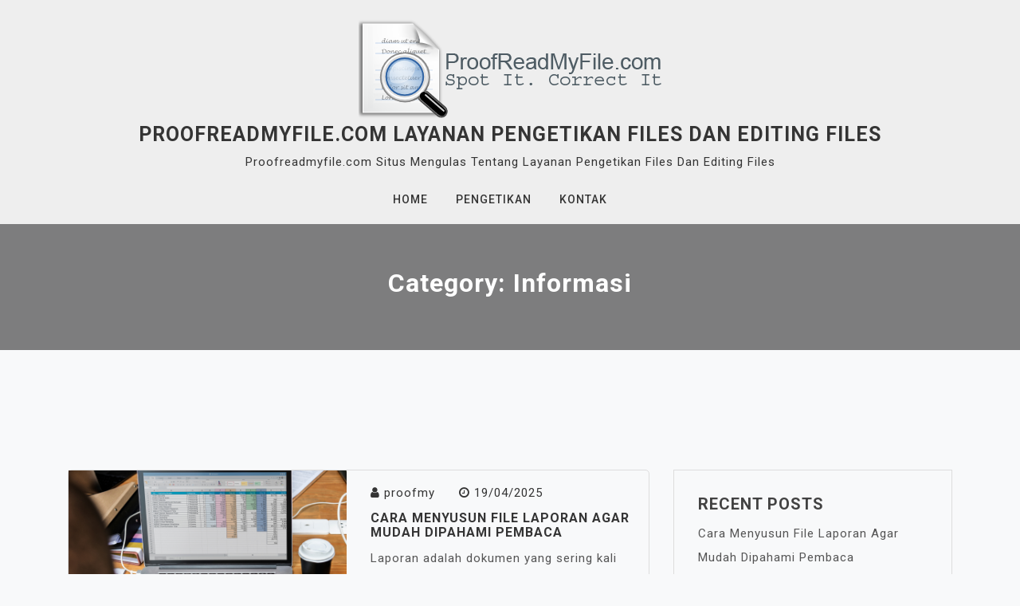

--- FILE ---
content_type: text/html; charset=UTF-8
request_url: https://www.proofreadmyfile.com/category/informasi/
body_size: 12572
content:
<!doctype html>
<html dir="ltr" lang="en-US"
	prefix="og: https://ogp.me/ns#" >
<head>
	<meta charset="UTF-8">
	<meta name="viewport" content="width=device-width, initial-scale=1">
	<link rel="profile" href="https://gmpg.org/xfn/11">

	<title>Informasi - Proofreadmyfile.com Layanan Pengetikan Files Dan Editing Files</title>

		<!-- All in One SEO 4.3.6.1 - aioseo.com -->
		<meta name="robots" content="max-image-preview:large" />
		<link rel="canonical" href="https://www.proofreadmyfile.com/category/informasi/" />
		<link rel="next" href="https://www.proofreadmyfile.com/category/informasi/page/2/" />
		<meta name="generator" content="All in One SEO (AIOSEO) 4.3.6.1 " />
		<script type="application/ld+json" class="aioseo-schema">
			{"@context":"https:\/\/schema.org","@graph":[{"@type":"BreadcrumbList","@id":"https:\/\/www.proofreadmyfile.com\/category\/informasi\/#breadcrumblist","itemListElement":[{"@type":"ListItem","@id":"https:\/\/www.proofreadmyfile.com\/#listItem","position":1,"item":{"@type":"WebPage","@id":"https:\/\/www.proofreadmyfile.com\/","name":"Home","description":"Proofreadmyfile.com Situs Mengulas Tentang Layanan Pengetikan Files Dan Editing Files","url":"https:\/\/www.proofreadmyfile.com\/"},"nextItem":"https:\/\/www.proofreadmyfile.com\/category\/informasi\/#listItem"},{"@type":"ListItem","@id":"https:\/\/www.proofreadmyfile.com\/category\/informasi\/#listItem","position":2,"item":{"@type":"WebPage","@id":"https:\/\/www.proofreadmyfile.com\/category\/informasi\/","name":"Informasi","url":"https:\/\/www.proofreadmyfile.com\/category\/informasi\/"},"previousItem":"https:\/\/www.proofreadmyfile.com\/#listItem"}]},{"@type":"CollectionPage","@id":"https:\/\/www.proofreadmyfile.com\/category\/informasi\/#collectionpage","url":"https:\/\/www.proofreadmyfile.com\/category\/informasi\/","name":"Informasi - Proofreadmyfile.com Layanan Pengetikan Files Dan Editing Files","inLanguage":"en-US","isPartOf":{"@id":"https:\/\/www.proofreadmyfile.com\/#website"},"breadcrumb":{"@id":"https:\/\/www.proofreadmyfile.com\/category\/informasi\/#breadcrumblist"}},{"@type":"Organization","@id":"https:\/\/www.proofreadmyfile.com\/#organization","name":"Proofreadmyfile.com Layanan Pengetikan Files Dan Editing Files","url":"https:\/\/www.proofreadmyfile.com\/","logo":{"@type":"ImageObject","url":"https:\/\/www.proofreadmyfile.com\/wp-content\/uploads\/2021\/08\/logoproofreadmyfile.png","@id":"https:\/\/www.proofreadmyfile.com\/#organizationLogo","width":380,"height":140},"image":{"@id":"https:\/\/www.proofreadmyfile.com\/#organizationLogo"}},{"@type":"WebSite","@id":"https:\/\/www.proofreadmyfile.com\/#website","url":"https:\/\/www.proofreadmyfile.com\/","name":"Proofreadmyfile.com Layanan Pengetikan Files Dan Editing Files","description":"Proofreadmyfile.com Situs Mengulas Tentang Layanan Pengetikan Files Dan Editing Files","inLanguage":"en-US","publisher":{"@id":"https:\/\/www.proofreadmyfile.com\/#organization"}}]}
		</script>
		<!-- All in One SEO -->

<link rel='dns-prefetch' href='//fonts.googleapis.com' />
<link rel="alternate" type="application/rss+xml" title="Proofreadmyfile.com Layanan Pengetikan Files Dan Editing Files &raquo; Feed" href="https://www.proofreadmyfile.com/feed/" />
<link rel="alternate" type="application/rss+xml" title="Proofreadmyfile.com Layanan Pengetikan Files Dan Editing Files &raquo; Informasi Category Feed" href="https://www.proofreadmyfile.com/category/informasi/feed/" />
<style id='wp-img-auto-sizes-contain-inline-css'>
img:is([sizes=auto i],[sizes^="auto," i]){contain-intrinsic-size:3000px 1500px}
/*# sourceURL=wp-img-auto-sizes-contain-inline-css */
</style>
<style id='wp-emoji-styles-inline-css'>

	img.wp-smiley, img.emoji {
		display: inline !important;
		border: none !important;
		box-shadow: none !important;
		height: 1em !important;
		width: 1em !important;
		margin: 0 0.07em !important;
		vertical-align: -0.1em !important;
		background: none !important;
		padding: 0 !important;
	}
/*# sourceURL=wp-emoji-styles-inline-css */
</style>
<style id='wp-block-library-inline-css'>
:root{--wp-block-synced-color:#7a00df;--wp-block-synced-color--rgb:122,0,223;--wp-bound-block-color:var(--wp-block-synced-color);--wp-editor-canvas-background:#ddd;--wp-admin-theme-color:#007cba;--wp-admin-theme-color--rgb:0,124,186;--wp-admin-theme-color-darker-10:#006ba1;--wp-admin-theme-color-darker-10--rgb:0,107,160.5;--wp-admin-theme-color-darker-20:#005a87;--wp-admin-theme-color-darker-20--rgb:0,90,135;--wp-admin-border-width-focus:2px}@media (min-resolution:192dpi){:root{--wp-admin-border-width-focus:1.5px}}.wp-element-button{cursor:pointer}:root .has-very-light-gray-background-color{background-color:#eee}:root .has-very-dark-gray-background-color{background-color:#313131}:root .has-very-light-gray-color{color:#eee}:root .has-very-dark-gray-color{color:#313131}:root .has-vivid-green-cyan-to-vivid-cyan-blue-gradient-background{background:linear-gradient(135deg,#00d084,#0693e3)}:root .has-purple-crush-gradient-background{background:linear-gradient(135deg,#34e2e4,#4721fb 50%,#ab1dfe)}:root .has-hazy-dawn-gradient-background{background:linear-gradient(135deg,#faaca8,#dad0ec)}:root .has-subdued-olive-gradient-background{background:linear-gradient(135deg,#fafae1,#67a671)}:root .has-atomic-cream-gradient-background{background:linear-gradient(135deg,#fdd79a,#004a59)}:root .has-nightshade-gradient-background{background:linear-gradient(135deg,#330968,#31cdcf)}:root .has-midnight-gradient-background{background:linear-gradient(135deg,#020381,#2874fc)}:root{--wp--preset--font-size--normal:16px;--wp--preset--font-size--huge:42px}.has-regular-font-size{font-size:1em}.has-larger-font-size{font-size:2.625em}.has-normal-font-size{font-size:var(--wp--preset--font-size--normal)}.has-huge-font-size{font-size:var(--wp--preset--font-size--huge)}.has-text-align-center{text-align:center}.has-text-align-left{text-align:left}.has-text-align-right{text-align:right}.has-fit-text{white-space:nowrap!important}#end-resizable-editor-section{display:none}.aligncenter{clear:both}.items-justified-left{justify-content:flex-start}.items-justified-center{justify-content:center}.items-justified-right{justify-content:flex-end}.items-justified-space-between{justify-content:space-between}.screen-reader-text{border:0;clip-path:inset(50%);height:1px;margin:-1px;overflow:hidden;padding:0;position:absolute;width:1px;word-wrap:normal!important}.screen-reader-text:focus{background-color:#ddd;clip-path:none;color:#444;display:block;font-size:1em;height:auto;left:5px;line-height:normal;padding:15px 23px 14px;text-decoration:none;top:5px;width:auto;z-index:100000}html :where(.has-border-color){border-style:solid}html :where([style*=border-top-color]){border-top-style:solid}html :where([style*=border-right-color]){border-right-style:solid}html :where([style*=border-bottom-color]){border-bottom-style:solid}html :where([style*=border-left-color]){border-left-style:solid}html :where([style*=border-width]){border-style:solid}html :where([style*=border-top-width]){border-top-style:solid}html :where([style*=border-right-width]){border-right-style:solid}html :where([style*=border-bottom-width]){border-bottom-style:solid}html :where([style*=border-left-width]){border-left-style:solid}html :where(img[class*=wp-image-]){height:auto;max-width:100%}:where(figure){margin:0 0 1em}html :where(.is-position-sticky){--wp-admin--admin-bar--position-offset:var(--wp-admin--admin-bar--height,0px)}@media screen and (max-width:600px){html :where(.is-position-sticky){--wp-admin--admin-bar--position-offset:0px}}

/*# sourceURL=wp-block-library-inline-css */
</style><style id='wp-block-archives-inline-css'>
.wp-block-archives{box-sizing:border-box}.wp-block-archives-dropdown label{display:block}
/*# sourceURL=https://www.proofreadmyfile.com/wp-includes/blocks/archives/style.min.css */
</style>
<style id='wp-block-categories-inline-css'>
.wp-block-categories{box-sizing:border-box}.wp-block-categories.alignleft{margin-right:2em}.wp-block-categories.alignright{margin-left:2em}.wp-block-categories.wp-block-categories-dropdown.aligncenter{text-align:center}.wp-block-categories .wp-block-categories__label{display:block;width:100%}
/*# sourceURL=https://www.proofreadmyfile.com/wp-includes/blocks/categories/style.min.css */
</style>
<style id='wp-block-heading-inline-css'>
h1:where(.wp-block-heading).has-background,h2:where(.wp-block-heading).has-background,h3:where(.wp-block-heading).has-background,h4:where(.wp-block-heading).has-background,h5:where(.wp-block-heading).has-background,h6:where(.wp-block-heading).has-background{padding:1.25em 2.375em}h1.has-text-align-left[style*=writing-mode]:where([style*=vertical-lr]),h1.has-text-align-right[style*=writing-mode]:where([style*=vertical-rl]),h2.has-text-align-left[style*=writing-mode]:where([style*=vertical-lr]),h2.has-text-align-right[style*=writing-mode]:where([style*=vertical-rl]),h3.has-text-align-left[style*=writing-mode]:where([style*=vertical-lr]),h3.has-text-align-right[style*=writing-mode]:where([style*=vertical-rl]),h4.has-text-align-left[style*=writing-mode]:where([style*=vertical-lr]),h4.has-text-align-right[style*=writing-mode]:where([style*=vertical-rl]),h5.has-text-align-left[style*=writing-mode]:where([style*=vertical-lr]),h5.has-text-align-right[style*=writing-mode]:where([style*=vertical-rl]),h6.has-text-align-left[style*=writing-mode]:where([style*=vertical-lr]),h6.has-text-align-right[style*=writing-mode]:where([style*=vertical-rl]){rotate:180deg}
/*# sourceURL=https://www.proofreadmyfile.com/wp-includes/blocks/heading/style.min.css */
</style>
<style id='wp-block-latest-posts-inline-css'>
.wp-block-latest-posts{box-sizing:border-box}.wp-block-latest-posts.alignleft{margin-right:2em}.wp-block-latest-posts.alignright{margin-left:2em}.wp-block-latest-posts.wp-block-latest-posts__list{list-style:none}.wp-block-latest-posts.wp-block-latest-posts__list li{clear:both;overflow-wrap:break-word}.wp-block-latest-posts.is-grid{display:flex;flex-wrap:wrap}.wp-block-latest-posts.is-grid li{margin:0 1.25em 1.25em 0;width:100%}@media (min-width:600px){.wp-block-latest-posts.columns-2 li{width:calc(50% - .625em)}.wp-block-latest-posts.columns-2 li:nth-child(2n){margin-right:0}.wp-block-latest-posts.columns-3 li{width:calc(33.33333% - .83333em)}.wp-block-latest-posts.columns-3 li:nth-child(3n){margin-right:0}.wp-block-latest-posts.columns-4 li{width:calc(25% - .9375em)}.wp-block-latest-posts.columns-4 li:nth-child(4n){margin-right:0}.wp-block-latest-posts.columns-5 li{width:calc(20% - 1em)}.wp-block-latest-posts.columns-5 li:nth-child(5n){margin-right:0}.wp-block-latest-posts.columns-6 li{width:calc(16.66667% - 1.04167em)}.wp-block-latest-posts.columns-6 li:nth-child(6n){margin-right:0}}:root :where(.wp-block-latest-posts.is-grid){padding:0}:root :where(.wp-block-latest-posts.wp-block-latest-posts__list){padding-left:0}.wp-block-latest-posts__post-author,.wp-block-latest-posts__post-date{display:block;font-size:.8125em}.wp-block-latest-posts__post-excerpt,.wp-block-latest-posts__post-full-content{margin-bottom:1em;margin-top:.5em}.wp-block-latest-posts__featured-image a{display:inline-block}.wp-block-latest-posts__featured-image img{height:auto;max-width:100%;width:auto}.wp-block-latest-posts__featured-image.alignleft{float:left;margin-right:1em}.wp-block-latest-posts__featured-image.alignright{float:right;margin-left:1em}.wp-block-latest-posts__featured-image.aligncenter{margin-bottom:1em;text-align:center}
/*# sourceURL=https://www.proofreadmyfile.com/wp-includes/blocks/latest-posts/style.min.css */
</style>
<style id='wp-block-group-inline-css'>
.wp-block-group{box-sizing:border-box}:where(.wp-block-group.wp-block-group-is-layout-constrained){position:relative}
/*# sourceURL=https://www.proofreadmyfile.com/wp-includes/blocks/group/style.min.css */
</style>
<style id='wp-block-paragraph-inline-css'>
.is-small-text{font-size:.875em}.is-regular-text{font-size:1em}.is-large-text{font-size:2.25em}.is-larger-text{font-size:3em}.has-drop-cap:not(:focus):first-letter{float:left;font-size:8.4em;font-style:normal;font-weight:100;line-height:.68;margin:.05em .1em 0 0;text-transform:uppercase}body.rtl .has-drop-cap:not(:focus):first-letter{float:none;margin-left:.1em}p.has-drop-cap.has-background{overflow:hidden}:root :where(p.has-background){padding:1.25em 2.375em}:where(p.has-text-color:not(.has-link-color)) a{color:inherit}p.has-text-align-left[style*="writing-mode:vertical-lr"],p.has-text-align-right[style*="writing-mode:vertical-rl"]{rotate:180deg}
/*# sourceURL=https://www.proofreadmyfile.com/wp-includes/blocks/paragraph/style.min.css */
</style>
<style id='global-styles-inline-css'>
:root{--wp--preset--aspect-ratio--square: 1;--wp--preset--aspect-ratio--4-3: 4/3;--wp--preset--aspect-ratio--3-4: 3/4;--wp--preset--aspect-ratio--3-2: 3/2;--wp--preset--aspect-ratio--2-3: 2/3;--wp--preset--aspect-ratio--16-9: 16/9;--wp--preset--aspect-ratio--9-16: 9/16;--wp--preset--color--black: #000000;--wp--preset--color--cyan-bluish-gray: #abb8c3;--wp--preset--color--white: #ffffff;--wp--preset--color--pale-pink: #f78da7;--wp--preset--color--vivid-red: #cf2e2e;--wp--preset--color--luminous-vivid-orange: #ff6900;--wp--preset--color--luminous-vivid-amber: #fcb900;--wp--preset--color--light-green-cyan: #7bdcb5;--wp--preset--color--vivid-green-cyan: #00d084;--wp--preset--color--pale-cyan-blue: #8ed1fc;--wp--preset--color--vivid-cyan-blue: #0693e3;--wp--preset--color--vivid-purple: #9b51e0;--wp--preset--gradient--vivid-cyan-blue-to-vivid-purple: linear-gradient(135deg,rgb(6,147,227) 0%,rgb(155,81,224) 100%);--wp--preset--gradient--light-green-cyan-to-vivid-green-cyan: linear-gradient(135deg,rgb(122,220,180) 0%,rgb(0,208,130) 100%);--wp--preset--gradient--luminous-vivid-amber-to-luminous-vivid-orange: linear-gradient(135deg,rgb(252,185,0) 0%,rgb(255,105,0) 100%);--wp--preset--gradient--luminous-vivid-orange-to-vivid-red: linear-gradient(135deg,rgb(255,105,0) 0%,rgb(207,46,46) 100%);--wp--preset--gradient--very-light-gray-to-cyan-bluish-gray: linear-gradient(135deg,rgb(238,238,238) 0%,rgb(169,184,195) 100%);--wp--preset--gradient--cool-to-warm-spectrum: linear-gradient(135deg,rgb(74,234,220) 0%,rgb(151,120,209) 20%,rgb(207,42,186) 40%,rgb(238,44,130) 60%,rgb(251,105,98) 80%,rgb(254,248,76) 100%);--wp--preset--gradient--blush-light-purple: linear-gradient(135deg,rgb(255,206,236) 0%,rgb(152,150,240) 100%);--wp--preset--gradient--blush-bordeaux: linear-gradient(135deg,rgb(254,205,165) 0%,rgb(254,45,45) 50%,rgb(107,0,62) 100%);--wp--preset--gradient--luminous-dusk: linear-gradient(135deg,rgb(255,203,112) 0%,rgb(199,81,192) 50%,rgb(65,88,208) 100%);--wp--preset--gradient--pale-ocean: linear-gradient(135deg,rgb(255,245,203) 0%,rgb(182,227,212) 50%,rgb(51,167,181) 100%);--wp--preset--gradient--electric-grass: linear-gradient(135deg,rgb(202,248,128) 0%,rgb(113,206,126) 100%);--wp--preset--gradient--midnight: linear-gradient(135deg,rgb(2,3,129) 0%,rgb(40,116,252) 100%);--wp--preset--font-size--small: 13px;--wp--preset--font-size--medium: 20px;--wp--preset--font-size--large: 36px;--wp--preset--font-size--x-large: 42px;--wp--preset--spacing--20: 0.44rem;--wp--preset--spacing--30: 0.67rem;--wp--preset--spacing--40: 1rem;--wp--preset--spacing--50: 1.5rem;--wp--preset--spacing--60: 2.25rem;--wp--preset--spacing--70: 3.38rem;--wp--preset--spacing--80: 5.06rem;--wp--preset--shadow--natural: 6px 6px 9px rgba(0, 0, 0, 0.2);--wp--preset--shadow--deep: 12px 12px 50px rgba(0, 0, 0, 0.4);--wp--preset--shadow--sharp: 6px 6px 0px rgba(0, 0, 0, 0.2);--wp--preset--shadow--outlined: 6px 6px 0px -3px rgb(255, 255, 255), 6px 6px rgb(0, 0, 0);--wp--preset--shadow--crisp: 6px 6px 0px rgb(0, 0, 0);}:where(.is-layout-flex){gap: 0.5em;}:where(.is-layout-grid){gap: 0.5em;}body .is-layout-flex{display: flex;}.is-layout-flex{flex-wrap: wrap;align-items: center;}.is-layout-flex > :is(*, div){margin: 0;}body .is-layout-grid{display: grid;}.is-layout-grid > :is(*, div){margin: 0;}:where(.wp-block-columns.is-layout-flex){gap: 2em;}:where(.wp-block-columns.is-layout-grid){gap: 2em;}:where(.wp-block-post-template.is-layout-flex){gap: 1.25em;}:where(.wp-block-post-template.is-layout-grid){gap: 1.25em;}.has-black-color{color: var(--wp--preset--color--black) !important;}.has-cyan-bluish-gray-color{color: var(--wp--preset--color--cyan-bluish-gray) !important;}.has-white-color{color: var(--wp--preset--color--white) !important;}.has-pale-pink-color{color: var(--wp--preset--color--pale-pink) !important;}.has-vivid-red-color{color: var(--wp--preset--color--vivid-red) !important;}.has-luminous-vivid-orange-color{color: var(--wp--preset--color--luminous-vivid-orange) !important;}.has-luminous-vivid-amber-color{color: var(--wp--preset--color--luminous-vivid-amber) !important;}.has-light-green-cyan-color{color: var(--wp--preset--color--light-green-cyan) !important;}.has-vivid-green-cyan-color{color: var(--wp--preset--color--vivid-green-cyan) !important;}.has-pale-cyan-blue-color{color: var(--wp--preset--color--pale-cyan-blue) !important;}.has-vivid-cyan-blue-color{color: var(--wp--preset--color--vivid-cyan-blue) !important;}.has-vivid-purple-color{color: var(--wp--preset--color--vivid-purple) !important;}.has-black-background-color{background-color: var(--wp--preset--color--black) !important;}.has-cyan-bluish-gray-background-color{background-color: var(--wp--preset--color--cyan-bluish-gray) !important;}.has-white-background-color{background-color: var(--wp--preset--color--white) !important;}.has-pale-pink-background-color{background-color: var(--wp--preset--color--pale-pink) !important;}.has-vivid-red-background-color{background-color: var(--wp--preset--color--vivid-red) !important;}.has-luminous-vivid-orange-background-color{background-color: var(--wp--preset--color--luminous-vivid-orange) !important;}.has-luminous-vivid-amber-background-color{background-color: var(--wp--preset--color--luminous-vivid-amber) !important;}.has-light-green-cyan-background-color{background-color: var(--wp--preset--color--light-green-cyan) !important;}.has-vivid-green-cyan-background-color{background-color: var(--wp--preset--color--vivid-green-cyan) !important;}.has-pale-cyan-blue-background-color{background-color: var(--wp--preset--color--pale-cyan-blue) !important;}.has-vivid-cyan-blue-background-color{background-color: var(--wp--preset--color--vivid-cyan-blue) !important;}.has-vivid-purple-background-color{background-color: var(--wp--preset--color--vivid-purple) !important;}.has-black-border-color{border-color: var(--wp--preset--color--black) !important;}.has-cyan-bluish-gray-border-color{border-color: var(--wp--preset--color--cyan-bluish-gray) !important;}.has-white-border-color{border-color: var(--wp--preset--color--white) !important;}.has-pale-pink-border-color{border-color: var(--wp--preset--color--pale-pink) !important;}.has-vivid-red-border-color{border-color: var(--wp--preset--color--vivid-red) !important;}.has-luminous-vivid-orange-border-color{border-color: var(--wp--preset--color--luminous-vivid-orange) !important;}.has-luminous-vivid-amber-border-color{border-color: var(--wp--preset--color--luminous-vivid-amber) !important;}.has-light-green-cyan-border-color{border-color: var(--wp--preset--color--light-green-cyan) !important;}.has-vivid-green-cyan-border-color{border-color: var(--wp--preset--color--vivid-green-cyan) !important;}.has-pale-cyan-blue-border-color{border-color: var(--wp--preset--color--pale-cyan-blue) !important;}.has-vivid-cyan-blue-border-color{border-color: var(--wp--preset--color--vivid-cyan-blue) !important;}.has-vivid-purple-border-color{border-color: var(--wp--preset--color--vivid-purple) !important;}.has-vivid-cyan-blue-to-vivid-purple-gradient-background{background: var(--wp--preset--gradient--vivid-cyan-blue-to-vivid-purple) !important;}.has-light-green-cyan-to-vivid-green-cyan-gradient-background{background: var(--wp--preset--gradient--light-green-cyan-to-vivid-green-cyan) !important;}.has-luminous-vivid-amber-to-luminous-vivid-orange-gradient-background{background: var(--wp--preset--gradient--luminous-vivid-amber-to-luminous-vivid-orange) !important;}.has-luminous-vivid-orange-to-vivid-red-gradient-background{background: var(--wp--preset--gradient--luminous-vivid-orange-to-vivid-red) !important;}.has-very-light-gray-to-cyan-bluish-gray-gradient-background{background: var(--wp--preset--gradient--very-light-gray-to-cyan-bluish-gray) !important;}.has-cool-to-warm-spectrum-gradient-background{background: var(--wp--preset--gradient--cool-to-warm-spectrum) !important;}.has-blush-light-purple-gradient-background{background: var(--wp--preset--gradient--blush-light-purple) !important;}.has-blush-bordeaux-gradient-background{background: var(--wp--preset--gradient--blush-bordeaux) !important;}.has-luminous-dusk-gradient-background{background: var(--wp--preset--gradient--luminous-dusk) !important;}.has-pale-ocean-gradient-background{background: var(--wp--preset--gradient--pale-ocean) !important;}.has-electric-grass-gradient-background{background: var(--wp--preset--gradient--electric-grass) !important;}.has-midnight-gradient-background{background: var(--wp--preset--gradient--midnight) !important;}.has-small-font-size{font-size: var(--wp--preset--font-size--small) !important;}.has-medium-font-size{font-size: var(--wp--preset--font-size--medium) !important;}.has-large-font-size{font-size: var(--wp--preset--font-size--large) !important;}.has-x-large-font-size{font-size: var(--wp--preset--font-size--x-large) !important;}
/*# sourceURL=global-styles-inline-css */
</style>

<style id='classic-theme-styles-inline-css'>
/*! This file is auto-generated */
.wp-block-button__link{color:#fff;background-color:#32373c;border-radius:9999px;box-shadow:none;text-decoration:none;padding:calc(.667em + 2px) calc(1.333em + 2px);font-size:1.125em}.wp-block-file__button{background:#32373c;color:#fff;text-decoration:none}
/*# sourceURL=/wp-includes/css/classic-themes.min.css */
</style>
<link rel='stylesheet' id='contact-form-7-css' href='https://www.proofreadmyfile.com/wp-content/plugins/contact-form-7/includes/css/styles.css?ver=5.7.6' media='all' />
<link rel='stylesheet' id='SFSImainCss-css' href='https://www.proofreadmyfile.com/wp-content/plugins/ultimate-social-media-icons/css/sfsi-style.css?ver=2.8.1' media='all' />
<link rel='stylesheet' id='megla-google-fonts-css' href='https://fonts.googleapis.com/css?family=Roboto%3A300%2C300i%2C400%2C400i%2C500%2C700&#038;subset=latin%2Clatin-ext' media='all' />
<link rel='stylesheet' id='bootstrap-css' href='https://www.proofreadmyfile.com/wp-content/themes/megla/assets/css/bootstrap.min.css?ver=4.5.0' media='all' />
<link rel='stylesheet' id='font-awesome-css' href='https://www.proofreadmyfile.com/wp-content/themes/megla/assets/css/font-awesome.min.css?ver=4.7.0' media='all' />
<link rel='stylesheet' id='slicknav-css' href='https://www.proofreadmyfile.com/wp-content/themes/megla/assets/css/slicknav.min.css?ver=1.0.3' media='all' />
<link rel='stylesheet' id='dashicons-css' href='https://www.proofreadmyfile.com/wp-includes/css/dashicons.min.css?ver=6.9' media='all' />
<link rel='stylesheet' id='megla-default-block-css' href='https://www.proofreadmyfile.com/wp-content/themes/megla/assets/css/default-block.css?ver=1.0.3' media='all' />
<link rel='stylesheet' id='megla-style-css' href='https://www.proofreadmyfile.com/wp-content/themes/megla/assets/css/megla-style.css?ver=1.0.0' media='all' />
<link rel='stylesheet' id='megla-custom-css' href='https://www.proofreadmyfile.com/wp-content/themes/megla/assets/css/custom-style.css?ver=6.9' media='all' />
<style id='megla-custom-inline-css'>

        .site-title a,
        .site-description,
        .site-title a:hover {
            color: #343434 ;
        }
    
/*# sourceURL=megla-custom-inline-css */
</style>
<script src="https://www.proofreadmyfile.com/wp-includes/js/jquery/jquery.min.js?ver=3.7.1" id="jquery-core-js"></script>
<script src="https://www.proofreadmyfile.com/wp-includes/js/jquery/jquery-migrate.min.js?ver=3.4.1" id="jquery-migrate-js"></script>
<link rel="https://api.w.org/" href="https://www.proofreadmyfile.com/wp-json/" /><link rel="alternate" title="JSON" type="application/json" href="https://www.proofreadmyfile.com/wp-json/wp/v2/categories/52" /><link rel="EditURI" type="application/rsd+xml" title="RSD" href="https://www.proofreadmyfile.com/xmlrpc.php?rsd" />
<meta name="generator" content="WordPress 6.9" />
<meta name="follow.[base64]" content="c2QhruvXsTeubkWjgRUD"/><link rel="icon" href="https://www.proofreadmyfile.com/wp-content/uploads/2021/08/cropped-logoproofreadmyfile-32x32.png" sizes="32x32" />
<link rel="icon" href="https://www.proofreadmyfile.com/wp-content/uploads/2021/08/cropped-logoproofreadmyfile-192x192.png" sizes="192x192" />
<link rel="apple-touch-icon" href="https://www.proofreadmyfile.com/wp-content/uploads/2021/08/cropped-logoproofreadmyfile-180x180.png" />
<meta name="msapplication-TileImage" content="https://www.proofreadmyfile.com/wp-content/uploads/2021/08/cropped-logoproofreadmyfile-270x270.png" />
</head>

<body class="archive category category-informasi category-52 wp-custom-logo wp-theme-megla sfsi_actvite_theme_default hfeed">
<div id="page" class="site">
		<a class="skip-link screen-reader-text" href="#content">Skip to content</a>
	<header id="masthead" class="header-area ">
				<div class="container">
			<div class="row">
				<div class="col-lg-12">
					<div class="site-branding text-center">
						<a href="https://www.proofreadmyfile.com/" class="custom-logo-link" rel="home"><img width="380" height="140" src="https://www.proofreadmyfile.com/wp-content/uploads/2021/08/logoproofreadmyfile.png" class="custom-logo" alt="Proofreadmyfile.com Layanan Pengetikan Files Dan Editing Files" decoding="async" fetchpriority="high" srcset="https://www.proofreadmyfile.com/wp-content/uploads/2021/08/logoproofreadmyfile.png 380w, https://www.proofreadmyfile.com/wp-content/uploads/2021/08/logoproofreadmyfile-300x111.png 300w" sizes="(max-width: 380px) 100vw, 380px" /></a>							<p class="site-title"><a href="https://www.proofreadmyfile.com/" rel="home">Proofreadmyfile.com Layanan Pengetikan Files Dan Editing Files</a></p>
														<p class="site-description">Proofreadmyfile.com Situs Mengulas Tentang Layanan Pengetikan Files Dan Editing Files</p>
												
						<div class="megla-responsive-menu"></div>
						<button class="screen-reader-text menu-close">Close Menu</button>
						<div class="mainmenu">
							<div class="menu-a-container"><ul id="primary-menu" class="menu"><li id="menu-item-17" class="menu-item menu-item-type-custom menu-item-object-custom menu-item-home menu-item-17"><a href="http://www.proofreadmyfile.com">Home</a></li>
<li id="menu-item-19" class="menu-item menu-item-type-taxonomy menu-item-object-category menu-item-19"><a href="https://www.proofreadmyfile.com/category/pengetikan/">Pengetikan</a></li>
<li id="menu-item-18" class="menu-item menu-item-type-post_type menu-item-object-page menu-item-18"><a href="https://www.proofreadmyfile.com/kontak/">Kontak</a></li>
</ul></div>						</div>
					</div>
				</div>
			</div>
		</div>
	</header><!-- #masthead -->
<section class="breadcrumbs-area">
	<div class="container">
		<div class="row">
			<div class="col-lg-12">
				<h2 class="page-title">Category: <span>Informasi</span></h2>			</div>
		</div>
	</div>
</section>

<section class="blog-area " id="content">
	<div class="container">
		<div class="row">
			<div class="col-lg-8">
									<article id="post-397" class="post-397 post type-post status-publish format-standard has-post-thumbnail hentry category-informasi category-pengetik tag-file-laporan">
	<div class="row">
<div class="col-md-6">
	
			<a class="post-thumbnail" href="https://www.proofreadmyfile.com/cara-menyusun-file-laporan-agar-mudah-dipahami-pembaca/" aria-hidden="true" tabindex="-1">
				<img width="1500" height="844" src="https://www.proofreadmyfile.com/wp-content/uploads/2025/04/Cara-Menyusun-File-Laporan-Agar-Mudah-Dipahami-Pembaca-copy.jpg" class="attachment-post-thumbnail size-post-thumbnail wp-post-image" alt="Cara Menyusun File Laporan Agar Mudah Dipahami Pembaca" decoding="async" srcset="https://www.proofreadmyfile.com/wp-content/uploads/2025/04/Cara-Menyusun-File-Laporan-Agar-Mudah-Dipahami-Pembaca-copy.jpg 1500w, https://www.proofreadmyfile.com/wp-content/uploads/2025/04/Cara-Menyusun-File-Laporan-Agar-Mudah-Dipahami-Pembaca-copy-300x169.jpg 300w, https://www.proofreadmyfile.com/wp-content/uploads/2025/04/Cara-Menyusun-File-Laporan-Agar-Mudah-Dipahami-Pembaca-copy-1024x576.jpg 1024w, https://www.proofreadmyfile.com/wp-content/uploads/2025/04/Cara-Menyusun-File-Laporan-Agar-Mudah-Dipahami-Pembaca-copy-768x432.jpg 768w" sizes="(max-width: 1500px) 100vw, 1500px" />			</a>

			</div>
<div class="col-md-6">
	<div class="post-content">
					<div class="entry-meta">
				<span class="byline"><i class="fa fa-user"></i><span class="author vcard"><a class="url fn n" href="https://www.proofreadmyfile.com/author/proofmy/">proofmy</a></span></span><span class="posted-on"><i class="fa fa-clock-o"></i><a href="https://www.proofreadmyfile.com/cara-menyusun-file-laporan-agar-mudah-dipahami-pembaca/" rel="bookmark"><time class="entry-date published" datetime="2025-04-19T07:00:18+07:00">19/04/2025</time><time class="updated" datetime="2025-04-15T14:31:44+07:00">15/04/2025</time></a></span>			</div><!-- .entry-meta -->
			
		<header class="entry-header">
			<h2 class="entry-title"><a href="https://www.proofreadmyfile.com/cara-menyusun-file-laporan-agar-mudah-dipahami-pembaca/" rel="bookmark">Cara Menyusun File Laporan Agar Mudah Dipahami Pembaca</a></h2>		</header><!-- .entry-header -->
			<div class="entry-content">
				<p>Laporan adalah dokumen yang sering kali digunakan dalam berbagai konteks bisnis, akademik, dan profesional lainnya. Sebuah laporan yang baik tidak hanya menyampaikan informasi secara jelas, tetapi juga mengkomunikasikan pesan dengan cara yang mudah dipahami oleh pembaca. Terkadang, meskipun isi laporan sangat penting, cara penyusunannya bisa membuat pembaca kesulitan untuk mencerna informasi yang ada. Artikel ini [&hellip;]</p>
<a href="https://www.proofreadmyfile.com/cara-menyusun-file-laporan-agar-mudah-dipahami-pembaca/" class="read-more-btn">Read More</a>			</div><!-- .entry-content -->

					</div>
</div>
</div>
</article><article id="post-398" class="post-398 post type-post status-publish format-standard has-post-thumbnail hentry category-editing-files category-informasi category-pengetik">
	<div class="row">
<div class="col-md-6">
	
			<a class="post-thumbnail" href="https://www.proofreadmyfile.com/manfaat-gunakan-jasa-editing-file-profesional/" aria-hidden="true" tabindex="-1">
				<img width="1280" height="720" src="https://www.proofreadmyfile.com/wp-content/uploads/2025/04/Manfaat-Gunakan-Jasa-Editing-File-Profesional.jpg" class="attachment-post-thumbnail size-post-thumbnail wp-post-image" alt="Manfaat Gunakan Jasa Editing File Profesional" decoding="async" srcset="https://www.proofreadmyfile.com/wp-content/uploads/2025/04/Manfaat-Gunakan-Jasa-Editing-File-Profesional.jpg 1280w, https://www.proofreadmyfile.com/wp-content/uploads/2025/04/Manfaat-Gunakan-Jasa-Editing-File-Profesional-300x169.jpg 300w, https://www.proofreadmyfile.com/wp-content/uploads/2025/04/Manfaat-Gunakan-Jasa-Editing-File-Profesional-1024x576.jpg 1024w, https://www.proofreadmyfile.com/wp-content/uploads/2025/04/Manfaat-Gunakan-Jasa-Editing-File-Profesional-768x432.jpg 768w" sizes="(max-width: 1280px) 100vw, 1280px" />			</a>

			</div>
<div class="col-md-6">
	<div class="post-content">
					<div class="entry-meta">
				<span class="byline"><i class="fa fa-user"></i><span class="author vcard"><a class="url fn n" href="https://www.proofreadmyfile.com/author/proofmy/">proofmy</a></span></span><span class="posted-on"><i class="fa fa-clock-o"></i><a href="https://www.proofreadmyfile.com/manfaat-gunakan-jasa-editing-file-profesional/" rel="bookmark"><time class="entry-date published" datetime="2025-04-18T07:00:28+07:00">18/04/2025</time><time class="updated" datetime="2025-04-15T14:24:40+07:00">15/04/2025</time></a></span>			</div><!-- .entry-meta -->
			
		<header class="entry-header">
			<h2 class="entry-title"><a href="https://www.proofreadmyfile.com/manfaat-gunakan-jasa-editing-file-profesional/" rel="bookmark">Manfaat Gunakan Jasa Editing File Profesional</a></h2>		</header><!-- .entry-header -->
			<div class="entry-content">
				<p>Di dunia profesional, kualitas dokumen sangat mempengaruhi citra perusahaan, proyek, atau individu yang bersangkutan. Meskipun kita semua bisa mengetik dan mengedit dokumen secara mandiri, tidak jarang hasil akhirnya kurang maksimal. Di sinilah peran jasa editing file profesional menjadi sangat penting. Dengan menggunakan jasa editing yang berpengalaman, Anda tidak hanya mendapatkan dokumen yang lebih rapi, tapi [&hellip;]</p>
<a href="https://www.proofreadmyfile.com/manfaat-gunakan-jasa-editing-file-profesional/" class="read-more-btn">Read More</a>			</div><!-- .entry-content -->

					</div>
</div>
</div>
</article><article id="post-399" class="post-399 post type-post status-publish format-standard has-post-thumbnail hentry category-editing-files category-informasi category-pengetik category-pengetikan tag-editing-file">
	<div class="row">
<div class="col-md-6">
	
			<a class="post-thumbnail" href="https://www.proofreadmyfile.com/kesalahan-umum-saat-editing-file-yang-harus-dihindari/" aria-hidden="true" tabindex="-1">
				<img width="1025" height="628" src="https://www.proofreadmyfile.com/wp-content/uploads/2025/04/Kesalahan-Umum-Saat-Editing-File-yang-Harus-Dihindari.webp" class="attachment-post-thumbnail size-post-thumbnail wp-post-image" alt="Kesalahan Umum Saat Editing File yang Harus Dihindari" decoding="async" srcset="https://www.proofreadmyfile.com/wp-content/uploads/2025/04/Kesalahan-Umum-Saat-Editing-File-yang-Harus-Dihindari.webp 1025w, https://www.proofreadmyfile.com/wp-content/uploads/2025/04/Kesalahan-Umum-Saat-Editing-File-yang-Harus-Dihindari-300x184.webp 300w, https://www.proofreadmyfile.com/wp-content/uploads/2025/04/Kesalahan-Umum-Saat-Editing-File-yang-Harus-Dihindari-768x471.webp 768w" sizes="(max-width: 1025px) 100vw, 1025px" />			</a>

			</div>
<div class="col-md-6">
	<div class="post-content">
					<div class="entry-meta">
				<span class="byline"><i class="fa fa-user"></i><span class="author vcard"><a class="url fn n" href="https://www.proofreadmyfile.com/author/proofmy/">proofmy</a></span></span><span class="posted-on"><i class="fa fa-clock-o"></i><a href="https://www.proofreadmyfile.com/kesalahan-umum-saat-editing-file-yang-harus-dihindari/" rel="bookmark"><time class="entry-date published" datetime="2025-04-17T07:00:28+07:00">17/04/2025</time><time class="updated" datetime="2025-04-15T14:22:20+07:00">15/04/2025</time></a></span>			</div><!-- .entry-meta -->
			
		<header class="entry-header">
			<h2 class="entry-title"><a href="https://www.proofreadmyfile.com/kesalahan-umum-saat-editing-file-yang-harus-dihindari/" rel="bookmark">Kesalahan Umum Saat Editing File yang Harus Dihindari</a></h2>		</header><!-- .entry-header -->
			<div class="entry-content">
				<p>Dalam proses editing file, baik itu dokumen akademik, bisnis, maupun kreatif, banyak orang terjebak dalam kesalahan yang tampak sepele namun berdampak besar. Editing bukan hanya soal memperbaiki typo, tetapi juga menyempurnakan struktur, tata bahasa, hingga konsistensi konten. Artikel ini membahas berbagai kesalahan umum dalam editing file yang perlu Anda hindari agar dokumen tampil maksimal dan [&hellip;]</p>
<a href="https://www.proofreadmyfile.com/kesalahan-umum-saat-editing-file-yang-harus-dihindari/" class="read-more-btn">Read More</a>			</div><!-- .entry-content -->

					</div>
</div>
</div>
</article><article id="post-396" class="post-396 post type-post status-publish format-standard has-post-thumbnail hentry category-informasi category-marketing tag-format-dokumen">
	<div class="row">
<div class="col-md-6">
	
			<a class="post-thumbnail" href="https://www.proofreadmyfile.com/panduan-lengkap-format-dokumen-standar-untuk-klien/" aria-hidden="true" tabindex="-1">
				<img width="2560" height="1324" src="https://www.proofreadmyfile.com/wp-content/uploads/2025/04/Panduan-Lengkap-Format-Dokumen-Standar-untuk-Klien-scaled.jpeg" class="attachment-post-thumbnail size-post-thumbnail wp-post-image" alt="Panduan Lengkap Format Dokumen Standar untuk Klien" decoding="async" loading="lazy" srcset="https://www.proofreadmyfile.com/wp-content/uploads/2025/04/Panduan-Lengkap-Format-Dokumen-Standar-untuk-Klien-scaled.jpeg 2560w, https://www.proofreadmyfile.com/wp-content/uploads/2025/04/Panduan-Lengkap-Format-Dokumen-Standar-untuk-Klien-300x155.jpeg 300w, https://www.proofreadmyfile.com/wp-content/uploads/2025/04/Panduan-Lengkap-Format-Dokumen-Standar-untuk-Klien-1024x530.jpeg 1024w, https://www.proofreadmyfile.com/wp-content/uploads/2025/04/Panduan-Lengkap-Format-Dokumen-Standar-untuk-Klien-768x397.jpeg 768w, https://www.proofreadmyfile.com/wp-content/uploads/2025/04/Panduan-Lengkap-Format-Dokumen-Standar-untuk-Klien-1536x794.jpeg 1536w, https://www.proofreadmyfile.com/wp-content/uploads/2025/04/Panduan-Lengkap-Format-Dokumen-Standar-untuk-Klien-2048x1059.jpeg 2048w" sizes="auto, (max-width: 2560px) 100vw, 2560px" />			</a>

			</div>
<div class="col-md-6">
	<div class="post-content">
					<div class="entry-meta">
				<span class="byline"><i class="fa fa-user"></i><span class="author vcard"><a class="url fn n" href="https://www.proofreadmyfile.com/author/proofmy/">proofmy</a></span></span><span class="posted-on"><i class="fa fa-clock-o"></i><a href="https://www.proofreadmyfile.com/panduan-lengkap-format-dokumen-standar-untuk-klien/" rel="bookmark"><time class="entry-date published" datetime="2025-04-16T07:00:27+07:00">16/04/2025</time><time class="updated" datetime="2025-04-15T14:22:29+07:00">15/04/2025</time></a></span>			</div><!-- .entry-meta -->
			
		<header class="entry-header">
			<h2 class="entry-title"><a href="https://www.proofreadmyfile.com/panduan-lengkap-format-dokumen-standar-untuk-klien/" rel="bookmark">Panduan Lengkap Format Dokumen Standar untuk Klien</a></h2>		</header><!-- .entry-header -->
			<div class="entry-content">
				<p>&nbsp; Dalam dunia profesional, format dokumen bukan sekadar pelengkap visual. Ia mencerminkan kerapian, ketelitian, dan kredibilitas penyusunnya. Baik Anda seorang freelancer, pelaku usaha jasa pengetikan, maupun karyawan kantor, memahami dan menerapkan format dokumen standar adalah keahlian yang tidak bisa diabaikan. Artikel ini akan membahas secara lengkap elemen-elemen penting dalam format dokumen, agar setiap file yang [&hellip;]</p>
<a href="https://www.proofreadmyfile.com/panduan-lengkap-format-dokumen-standar-untuk-klien/" class="read-more-btn">Read More</a>			</div><!-- .entry-content -->

					</div>
</div>
</div>
</article><article id="post-395" class="post-395 post type-post status-publish format-standard has-post-thumbnail hentry category-informasi category-layanan-pengetikan tag-mengetik-dokumen tag-minim-typo">
	<div class="row">
<div class="col-md-6">
	
			<a class="post-thumbnail" href="https://www.proofreadmyfile.com/tips-efisien-mengetik-dokumen-cepat-dan-minim-typo/" aria-hidden="true" tabindex="-1">
				<img width="675" height="450" src="https://www.proofreadmyfile.com/wp-content/uploads/2025/04/Tips-Efisien-Mengetik-Dokumen-Cepat-dan-Minim-Typo.jpeg" class="attachment-post-thumbnail size-post-thumbnail wp-post-image" alt="Tips Efisien Mengetik Dokumen Cepat dan Minim Typo" decoding="async" loading="lazy" srcset="https://www.proofreadmyfile.com/wp-content/uploads/2025/04/Tips-Efisien-Mengetik-Dokumen-Cepat-dan-Minim-Typo.jpeg 675w, https://www.proofreadmyfile.com/wp-content/uploads/2025/04/Tips-Efisien-Mengetik-Dokumen-Cepat-dan-Minim-Typo-300x200.jpeg 300w" sizes="auto, (max-width: 675px) 100vw, 675px" />			</a>

			</div>
<div class="col-md-6">
	<div class="post-content">
					<div class="entry-meta">
				<span class="byline"><i class="fa fa-user"></i><span class="author vcard"><a class="url fn n" href="https://www.proofreadmyfile.com/author/proofmy/">proofmy</a></span></span><span class="posted-on"><i class="fa fa-clock-o"></i><a href="https://www.proofreadmyfile.com/tips-efisien-mengetik-dokumen-cepat-dan-minim-typo/" rel="bookmark"><time class="entry-date published updated" datetime="2025-04-15T14:10:55+07:00">15/04/2025</time></a></span>			</div><!-- .entry-meta -->
			
		<header class="entry-header">
			<h2 class="entry-title"><a href="https://www.proofreadmyfile.com/tips-efisien-mengetik-dokumen-cepat-dan-minim-typo/" rel="bookmark">Tips Efisien Mengetik Dokumen Cepat dan Minim Typo</a></h2>		</header><!-- .entry-header -->
			<div class="entry-content">
				<p>Di era digital seperti sekarang, kemampuan mengetik dengan cepat dan akurat menjadi salah satu keahlian penting, terutama bagi para profesional, mahasiswa, hingga penyedia jasa pengetikan. Mengetik bukan hanya soal kecepatan, tapi juga soal ketelitian dan efisiensi. Artikel ini akan membahas bagaimana cara meningkatkan produktivitas mengetik dokumen, sekaligus meminimalisir kesalahan penulisan (typo) yang bisa mengganggu kesan [&hellip;]</p>
<a href="https://www.proofreadmyfile.com/tips-efisien-mengetik-dokumen-cepat-dan-minim-typo/" class="read-more-btn">Read More</a>			</div><!-- .entry-content -->

					</div>
</div>
</div>
</article><article id="post-391" class="post-391 post type-post status-publish format-standard has-post-thumbnail hentry category-informasi category-layanan-pengetikan tag-layanan-pengetikan">
	<div class="row">
<div class="col-md-6">
	
			<a class="post-thumbnail" href="https://www.proofreadmyfile.com/cara-memilih-layanan-pengetikan-file-yang-tepat-untuk-proyek-anda/" aria-hidden="true" tabindex="-1">
				<img width="540" height="360" src="https://www.proofreadmyfile.com/wp-content/uploads/2025/01/Cara-Memilih-Layanan-Pengetikan-File-yang-Tepat-untuk-Proyek-Anda.jpg" class="attachment-post-thumbnail size-post-thumbnail wp-post-image" alt="Cara Memilih Layanan Pengetikan File yang Tepat untuk Proyek Anda" decoding="async" loading="lazy" srcset="https://www.proofreadmyfile.com/wp-content/uploads/2025/01/Cara-Memilih-Layanan-Pengetikan-File-yang-Tepat-untuk-Proyek-Anda.jpg 540w, https://www.proofreadmyfile.com/wp-content/uploads/2025/01/Cara-Memilih-Layanan-Pengetikan-File-yang-Tepat-untuk-Proyek-Anda-300x200.jpg 300w" sizes="auto, (max-width: 540px) 100vw, 540px" />			</a>

			</div>
<div class="col-md-6">
	<div class="post-content">
					<div class="entry-meta">
				<span class="byline"><i class="fa fa-user"></i><span class="author vcard"><a class="url fn n" href="https://www.proofreadmyfile.com/author/proofmy/">proofmy</a></span></span><span class="posted-on"><i class="fa fa-clock-o"></i><a href="https://www.proofreadmyfile.com/cara-memilih-layanan-pengetikan-file-yang-tepat-untuk-proyek-anda/" rel="bookmark"><time class="entry-date published updated" datetime="2025-01-01T20:44:51+07:00">01/01/2025</time></a></span>			</div><!-- .entry-meta -->
			
		<header class="entry-header">
			<h2 class="entry-title"><a href="https://www.proofreadmyfile.com/cara-memilih-layanan-pengetikan-file-yang-tepat-untuk-proyek-anda/" rel="bookmark">Cara Memilih Layanan Pengetikan File yang Tepat untuk Proyek Anda</a></h2>		</header><!-- .entry-header -->
			<div class="entry-content">
				<p>Dalam dunia yang serba cepat dan serba digital ini, layanan pengetikan file telah menjadi solusi penting bagi banyak individu maupun perusahaan. Baik itu untuk kebutuhan bisnis, akademik, maupun pribadi, pengetikan file yang efisien dan akurat dapat menghemat waktu dan tenaga. Namun, dengan banyaknya pilihan layanan pengetikan yang tersedia, bagaimana cara memilih yang terbaik untuk proyek [&hellip;]</p>
<a href="https://www.proofreadmyfile.com/cara-memilih-layanan-pengetikan-file-yang-tepat-untuk-proyek-anda/" class="read-more-btn">Read More</a>			</div><!-- .entry-content -->

					</div>
</div>
</div>
</article>
	<nav class="navigation posts-navigation" aria-label="Posts">
		<h2 class="screen-reader-text">Posts navigation</h2>
		<div class="nav-links"><div class="nav-previous"><a href="https://www.proofreadmyfile.com/category/informasi/page/2/" >Older posts</a></div></div>
	</nav>			</div>
						<div class="col-lg-4">
				
<aside id="secondary" class="widget-area">
	<section id="block-3" class="widget widget_block">
<div class="wp-block-group"><div class="wp-block-group__inner-container is-layout-flow wp-block-group-is-layout-flow">
<h2 class="wp-block-heading">Recent Posts</h2>


<ul class="wp-block-latest-posts__list wp-block-latest-posts"><li><a class="wp-block-latest-posts__post-title" href="https://www.proofreadmyfile.com/cara-menyusun-file-laporan-agar-mudah-dipahami-pembaca/">Cara Menyusun File Laporan Agar Mudah Dipahami Pembaca</a></li>
<li><a class="wp-block-latest-posts__post-title" href="https://www.proofreadmyfile.com/manfaat-gunakan-jasa-editing-file-profesional/">Manfaat Gunakan Jasa Editing File Profesional</a></li>
<li><a class="wp-block-latest-posts__post-title" href="https://www.proofreadmyfile.com/kesalahan-umum-saat-editing-file-yang-harus-dihindari/">Kesalahan Umum Saat Editing File yang Harus Dihindari</a></li>
<li><a class="wp-block-latest-posts__post-title" href="https://www.proofreadmyfile.com/panduan-lengkap-format-dokumen-standar-untuk-klien/">Panduan Lengkap Format Dokumen Standar untuk Klien</a></li>
<li><a class="wp-block-latest-posts__post-title" href="https://www.proofreadmyfile.com/tips-efisien-mengetik-dokumen-cepat-dan-minim-typo/">Tips Efisien Mengetik Dokumen Cepat dan Minim Typo</a></li>
</ul></div></div>
</section><section id="block-4" class="widget widget_block">
<div class="wp-block-group"><div class="wp-block-group__inner-container is-layout-flow wp-block-group-is-layout-flow">
<h2 class="wp-block-heading">Recent Comments</h2>
</div></div>
</section><section id="block-5" class="widget widget_block">
<div class="wp-block-group"><div class="wp-block-group__inner-container is-layout-flow wp-block-group-is-layout-flow">
<h2 class="wp-block-heading">Archives</h2>


<ul class="wp-block-archives-list wp-block-archives">	<li><a href='https://www.proofreadmyfile.com/2025/04/'>April 2025</a></li>
	<li><a href='https://www.proofreadmyfile.com/2025/01/'>January 2025</a></li>
	<li><a href='https://www.proofreadmyfile.com/2024/06/'>June 2024</a></li>
	<li><a href='https://www.proofreadmyfile.com/2023/10/'>October 2023</a></li>
	<li><a href='https://www.proofreadmyfile.com/2023/08/'>August 2023</a></li>
	<li><a href='https://www.proofreadmyfile.com/2023/05/'>May 2023</a></li>
	<li><a href='https://www.proofreadmyfile.com/2023/04/'>April 2023</a></li>
	<li><a href='https://www.proofreadmyfile.com/2023/03/'>March 2023</a></li>
	<li><a href='https://www.proofreadmyfile.com/2023/02/'>February 2023</a></li>
	<li><a href='https://www.proofreadmyfile.com/2023/01/'>January 2023</a></li>
	<li><a href='https://www.proofreadmyfile.com/2022/12/'>December 2022</a></li>
	<li><a href='https://www.proofreadmyfile.com/2022/11/'>November 2022</a></li>
	<li><a href='https://www.proofreadmyfile.com/2022/10/'>October 2022</a></li>
	<li><a href='https://www.proofreadmyfile.com/2022/09/'>September 2022</a></li>
	<li><a href='https://www.proofreadmyfile.com/2022/08/'>August 2022</a></li>
	<li><a href='https://www.proofreadmyfile.com/2022/07/'>July 2022</a></li>
	<li><a href='https://www.proofreadmyfile.com/2022/06/'>June 2022</a></li>
	<li><a href='https://www.proofreadmyfile.com/2022/05/'>May 2022</a></li>
	<li><a href='https://www.proofreadmyfile.com/2022/04/'>April 2022</a></li>
	<li><a href='https://www.proofreadmyfile.com/2022/03/'>March 2022</a></li>
	<li><a href='https://www.proofreadmyfile.com/2022/02/'>February 2022</a></li>
	<li><a href='https://www.proofreadmyfile.com/2022/01/'>January 2022</a></li>
	<li><a href='https://www.proofreadmyfile.com/2021/12/'>December 2021</a></li>
	<li><a href='https://www.proofreadmyfile.com/2021/11/'>November 2021</a></li>
	<li><a href='https://www.proofreadmyfile.com/2021/10/'>October 2021</a></li>
	<li><a href='https://www.proofreadmyfile.com/2021/09/'>September 2021</a></li>
	<li><a href='https://www.proofreadmyfile.com/2021/08/'>August 2021</a></li>
</ul></div></div>
</section><section id="block-6" class="widget widget_block">
<div class="wp-block-group"><div class="wp-block-group__inner-container is-layout-flow wp-block-group-is-layout-flow">
<h2 class="wp-block-heading">Categories</h2>


<ul class="wp-block-categories-list wp-block-categories">	<li class="cat-item cat-item-35"><a href="https://www.proofreadmyfile.com/category/editing-files/">editing files</a>
</li>
	<li class="cat-item cat-item-52 current-cat"><a aria-current="page" href="https://www.proofreadmyfile.com/category/informasi/">Informasi</a>
</li>
	<li class="cat-item cat-item-5"><a href="https://www.proofreadmyfile.com/category/layanan-pengetikan/">Layanan Pengetikan</a>
</li>
	<li class="cat-item cat-item-16"><a href="https://www.proofreadmyfile.com/category/marketing/">Marketing</a>
</li>
	<li class="cat-item cat-item-13"><a href="https://www.proofreadmyfile.com/category/pengetik/">Pengetik</a>
</li>
	<li class="cat-item cat-item-1"><a href="https://www.proofreadmyfile.com/category/pengetikan/">Pengetikan</a>
</li>
	<li class="cat-item cat-item-142"><a href="https://www.proofreadmyfile.com/category/slot-gacor/">slot gacor</a>
</li>
	<li class="cat-item cat-item-147"><a href="https://www.proofreadmyfile.com/category/slot-online/">slot online</a>
</li>
</ul></div></div>
</section><section id="block-10" class="widget widget_block widget_text">
<p><a href="https://thekitchensinkrecipes.com/">Gacor108</a></p>
</section><section id="block-12" class="widget widget_block widget_text">
<p><strong><a href="https://electgolfer.com/">TIPTOP108</a></strong></p>
</section></aside><!-- #secondary -->
			</div>
					</div>
	</div>
</section>	

<footer class="footer-area">
	<div class="container">
		<div class="row">
			<div class="col-lg-6">
				<div class="copyright">
					<a href="https://wordpress.org/">
						Proudly powered by WordPress					</a>
				</div>
			</div>
			<div class="col-lg-6">
				<div class="copyright-right">
					<p>
						Theme: megla by ashathemes.					</p>
				</div>
			</div>
		</div>
	</div>
</footer>
</div><!-- #page -->
<script type="speculationrules">
{"prefetch":[{"source":"document","where":{"and":[{"href_matches":"/*"},{"not":{"href_matches":["/wp-*.php","/wp-admin/*","/wp-content/uploads/*","/wp-content/*","/wp-content/plugins/*","/wp-content/themes/megla/*","/*\\?(.+)"]}},{"not":{"selector_matches":"a[rel~=\"nofollow\"]"}},{"not":{"selector_matches":".no-prefetch, .no-prefetch a"}}]},"eagerness":"conservative"}]}
</script>
			<!--facebook like and share js -->
			<div id="fb-root"></div>
			<script>
				(function(d, s, id) {
					var js, fjs = d.getElementsByTagName(s)[0];
					if (d.getElementById(id)) return;
					js = d.createElement(s);
					js.id = id;
					js.src = "//connect.facebook.net/en_US/sdk.js#xfbml=1&version=v2.5";
					fjs.parentNode.insertBefore(js, fjs);
				}(document, 'script', 'facebook-jssdk'));
			</script>
		<script>
window.addEventListener('sfsi_functions_loaded', function() {
    if (typeof sfsi_responsive_toggle == 'function') {
        sfsi_responsive_toggle(0);
        // console.log('sfsi_responsive_toggle');

    }
})
</script>
    <script>
        window.addEventListener('sfsi_functions_loaded', function() {
            if (typeof sfsi_plugin_version == 'function') {
                sfsi_plugin_version(2.77);
            }
        });

        function sfsi_processfurther(ref) {
            var feed_id = '[base64]';
            var feedtype = 8;
            var email = jQuery(ref).find('input[name="email"]').val();
            var filter = /^([a-zA-Z0-9_\.\-])+\@(([a-zA-Z0-9\-])+\.)+([a-zA-Z0-9]{2,4})+$/;
            if ((email != "Enter your email") && (filter.test(email))) {
                if (feedtype == "8") {
                    var url = "https://api.follow.it/subscription-form/" + feed_id + "/" + feedtype;
                    window.open(url, "popupwindow", "scrollbars=yes,width=1080,height=760");
                    return true;
                }
            } else {
                alert("Please enter email address");
                jQuery(ref).find('input[name="email"]').focus();
                return false;
            }
        }
    </script>
    <style type="text/css" aria-selected="true">
        .sfsi_subscribe_Popinner {
            width: 100% !important;

            height: auto !important;

            padding: 18px 0px !important;

            background-color: #ffffff !important;
        }
        .sfsi_subscribe_Popinner form {
            margin: 0 20px !important;
        }
        .sfsi_subscribe_Popinner h5 {
            font-family: Helvetica,Arial,sans-serif !important;

            font-weight: bold !important;

            color: #000000 !important;

            font-size: 16px !important;

            text-align: center !important;
            margin: 0 0 10px !important;
            padding: 0 !important;
        }
        .sfsi_subscription_form_field {
            margin: 5px 0 !important;
            width: 100% !important;
            display: inline-flex;
            display: -webkit-inline-flex;
        }

        .sfsi_subscription_form_field input {
            width: 100% !important;
            padding: 10px 0px !important;
        }

        .sfsi_subscribe_Popinner input[type=email] {
            font-family: Helvetica,Arial,sans-serif !important;

            font-style: normal !important;

            color:  !important;

            font-size: 14px !important;

            text-align: center !important;
        }

        .sfsi_subscribe_Popinner input[type=email]::-webkit-input-placeholder {

            font-family: Helvetica,Arial,sans-serif !important;

            font-style: normal !important;

            color:  !important;

            font-size: 14px !important;

            text-align: center !important;
        }
        .sfsi_subscribe_Popinner input[type=email]:-moz-placeholder {
            /* Firefox 18- */

            font-family: Helvetica,Arial,sans-serif !important;

            font-style: normal !important;

            color:  !important;

            font-size: 14px !important;

            text-align: center !important;

        }

        .sfsi_subscribe_Popinner input[type=email]::-moz-placeholder {
            /* Firefox 19+ */
            font-family: Helvetica,Arial,sans-serif !important;

            font-style: normal !important;

            color:  !important;

            font-size: 14px !important;

            text-align: center !important;

        }

        .sfsi_subscribe_Popinner input[type=email]:-ms-input-placeholder {
            font-family: Helvetica,Arial,sans-serif !important;

            font-style: normal !important;

            color:  !important;

            font-size: 14px !important;

            text-align: center !important;
        }

        .sfsi_subscribe_Popinner input[type=submit] {
            font-family: Helvetica,Arial,sans-serif !important;

            font-weight: bold !important;

            color: #000000 !important;

            font-size: 16px !important;

            text-align: center !important;

            background-color: #dedede !important;
        }

        .sfsi_shortcode_container {
            float: left;
        }

        .sfsi_shortcode_container .norm_row .sfsi_wDiv {
            position: relative !important;
        }

        .sfsi_shortcode_container .sfsi_holders {
            display: none;
        }

            </style>

<script src="https://www.proofreadmyfile.com/wp-content/plugins/contact-form-7/includes/swv/js/index.js?ver=5.7.6" id="swv-js"></script>
<script id="contact-form-7-js-extra">
var wpcf7 = {"api":{"root":"https://www.proofreadmyfile.com/wp-json/","namespace":"contact-form-7/v1"}};
//# sourceURL=contact-form-7-js-extra
</script>
<script src="https://www.proofreadmyfile.com/wp-content/plugins/contact-form-7/includes/js/index.js?ver=5.7.6" id="contact-form-7-js"></script>
<script src="https://www.proofreadmyfile.com/wp-includes/js/jquery/ui/core.min.js?ver=1.13.3" id="jquery-ui-core-js"></script>
<script src="https://www.proofreadmyfile.com/wp-content/plugins/ultimate-social-media-icons/js/shuffle/modernizr.custom.min.js?ver=6.9" id="SFSIjqueryModernizr-js"></script>
<script src="https://www.proofreadmyfile.com/wp-content/plugins/ultimate-social-media-icons/js/shuffle/jquery.shuffle.min.js?ver=6.9" id="SFSIjqueryShuffle-js"></script>
<script src="https://www.proofreadmyfile.com/wp-content/plugins/ultimate-social-media-icons/js/shuffle/random-shuffle-min.js?ver=6.9" id="SFSIjqueryrandom-shuffle-js"></script>
<script id="SFSICustomJs-js-extra">
var sfsi_icon_ajax_object = {"ajax_url":"https://www.proofreadmyfile.com/wp-admin/admin-ajax.php","plugin_url":"https://www.proofreadmyfile.com/wp-content/plugins/ultimate-social-media-icons/"};
//# sourceURL=SFSICustomJs-js-extra
</script>
<script src="https://www.proofreadmyfile.com/wp-content/plugins/ultimate-social-media-icons/js/custom.js?ver=2.8.1" id="SFSICustomJs-js"></script>
<script src="https://www.proofreadmyfile.com/wp-content/themes/megla/assets/js/bootstrap.min.js?ver=4.5.0" id="bootstrap-js"></script>
<script src="https://www.proofreadmyfile.com/wp-content/themes/megla/assets/js/jquery.slicknav.min.js?ver=1.0.3" id="slicknav-js"></script>
<script src="https://www.proofreadmyfile.com/wp-content/themes/megla/assets/js/megla-script.js?ver=1.0.3" id="megla-script-js"></script>
<script id="wp-emoji-settings" type="application/json">
{"baseUrl":"https://s.w.org/images/core/emoji/17.0.2/72x72/","ext":".png","svgUrl":"https://s.w.org/images/core/emoji/17.0.2/svg/","svgExt":".svg","source":{"concatemoji":"https://www.proofreadmyfile.com/wp-includes/js/wp-emoji-release.min.js?ver=6.9"}}
</script>
<script type="module">
/*! This file is auto-generated */
const a=JSON.parse(document.getElementById("wp-emoji-settings").textContent),o=(window._wpemojiSettings=a,"wpEmojiSettingsSupports"),s=["flag","emoji"];function i(e){try{var t={supportTests:e,timestamp:(new Date).valueOf()};sessionStorage.setItem(o,JSON.stringify(t))}catch(e){}}function c(e,t,n){e.clearRect(0,0,e.canvas.width,e.canvas.height),e.fillText(t,0,0);t=new Uint32Array(e.getImageData(0,0,e.canvas.width,e.canvas.height).data);e.clearRect(0,0,e.canvas.width,e.canvas.height),e.fillText(n,0,0);const a=new Uint32Array(e.getImageData(0,0,e.canvas.width,e.canvas.height).data);return t.every((e,t)=>e===a[t])}function p(e,t){e.clearRect(0,0,e.canvas.width,e.canvas.height),e.fillText(t,0,0);var n=e.getImageData(16,16,1,1);for(let e=0;e<n.data.length;e++)if(0!==n.data[e])return!1;return!0}function u(e,t,n,a){switch(t){case"flag":return n(e,"\ud83c\udff3\ufe0f\u200d\u26a7\ufe0f","\ud83c\udff3\ufe0f\u200b\u26a7\ufe0f")?!1:!n(e,"\ud83c\udde8\ud83c\uddf6","\ud83c\udde8\u200b\ud83c\uddf6")&&!n(e,"\ud83c\udff4\udb40\udc67\udb40\udc62\udb40\udc65\udb40\udc6e\udb40\udc67\udb40\udc7f","\ud83c\udff4\u200b\udb40\udc67\u200b\udb40\udc62\u200b\udb40\udc65\u200b\udb40\udc6e\u200b\udb40\udc67\u200b\udb40\udc7f");case"emoji":return!a(e,"\ud83e\u1fac8")}return!1}function f(e,t,n,a){let r;const o=(r="undefined"!=typeof WorkerGlobalScope&&self instanceof WorkerGlobalScope?new OffscreenCanvas(300,150):document.createElement("canvas")).getContext("2d",{willReadFrequently:!0}),s=(o.textBaseline="top",o.font="600 32px Arial",{});return e.forEach(e=>{s[e]=t(o,e,n,a)}),s}function r(e){var t=document.createElement("script");t.src=e,t.defer=!0,document.head.appendChild(t)}a.supports={everything:!0,everythingExceptFlag:!0},new Promise(t=>{let n=function(){try{var e=JSON.parse(sessionStorage.getItem(o));if("object"==typeof e&&"number"==typeof e.timestamp&&(new Date).valueOf()<e.timestamp+604800&&"object"==typeof e.supportTests)return e.supportTests}catch(e){}return null}();if(!n){if("undefined"!=typeof Worker&&"undefined"!=typeof OffscreenCanvas&&"undefined"!=typeof URL&&URL.createObjectURL&&"undefined"!=typeof Blob)try{var e="postMessage("+f.toString()+"("+[JSON.stringify(s),u.toString(),c.toString(),p.toString()].join(",")+"));",a=new Blob([e],{type:"text/javascript"});const r=new Worker(URL.createObjectURL(a),{name:"wpTestEmojiSupports"});return void(r.onmessage=e=>{i(n=e.data),r.terminate(),t(n)})}catch(e){}i(n=f(s,u,c,p))}t(n)}).then(e=>{for(const n in e)a.supports[n]=e[n],a.supports.everything=a.supports.everything&&a.supports[n],"flag"!==n&&(a.supports.everythingExceptFlag=a.supports.everythingExceptFlag&&a.supports[n]);var t;a.supports.everythingExceptFlag=a.supports.everythingExceptFlag&&!a.supports.flag,a.supports.everything||((t=a.source||{}).concatemoji?r(t.concatemoji):t.wpemoji&&t.twemoji&&(r(t.twemoji),r(t.wpemoji)))});
//# sourceURL=https://www.proofreadmyfile.com/wp-includes/js/wp-emoji-loader.min.js
</script>
</body>
</html>


--- FILE ---
content_type: application/javascript
request_url: https://www.proofreadmyfile.com/wp-content/themes/megla/assets/js/megla-script.js?ver=1.0.3
body_size: 18
content:
(function ($) {
    "use strict";
    $.fn.meglaAccessibleDropDown = function () {
		var el = $(this);

		$("a", el).focus(function() {
		    $(this).parents("li").addClass("hover");
		}).blur(function() {
		    $(this).parents("li").removeClass("hover");
		});
	}

    $(".menu-close").on('click', function(){
       $("a.slicknav_btn").removeClass("slicknav_open");
       $(".slicknav_nav").css("display", "none");
    });

    jQuery(document).ready(function($){
    	$("#primary-menu").meglaAccessibleDropDown();
        // Mobile Menu
        $("#primary-menu").slicknav({
            'allowParentLinks': true,
            'prependTo': '.megla-responsive-menu',
            'nestedParentLinks': false,
            'closeOnClick': true,
        });
    });
}(jQuery)); 